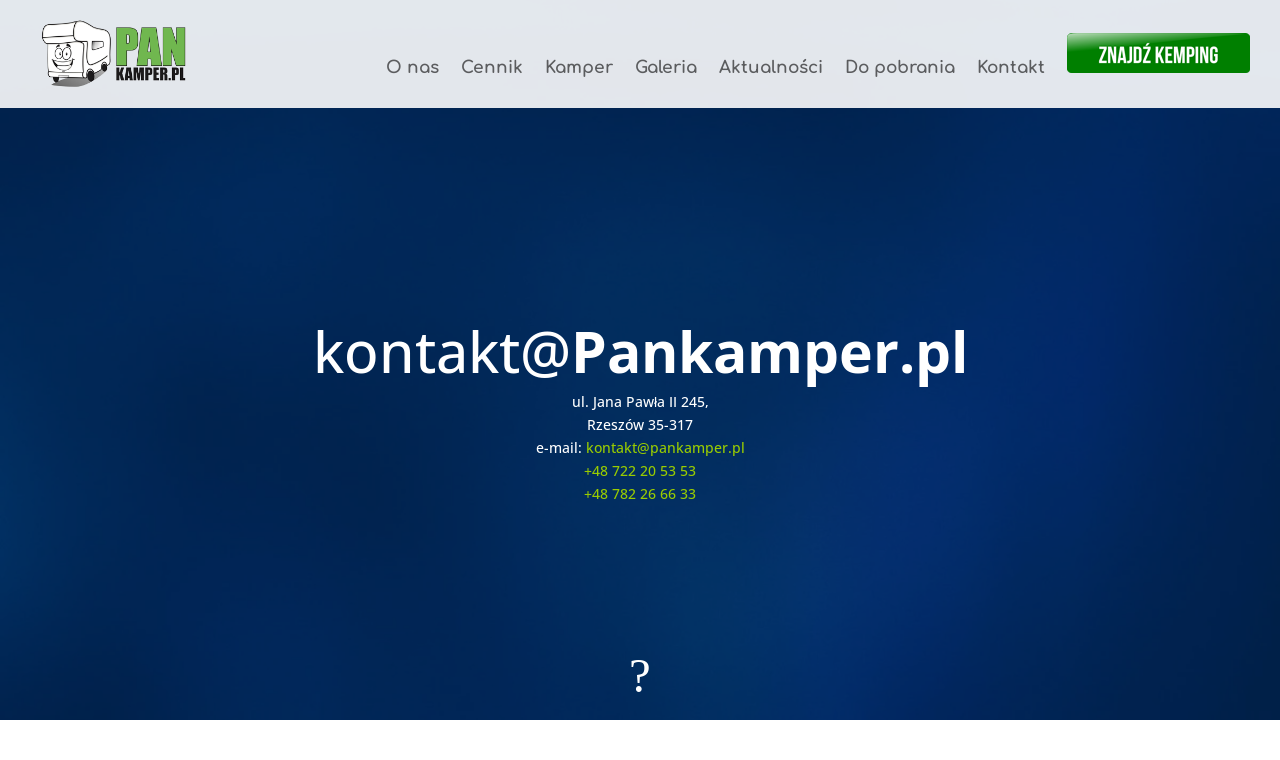

--- FILE ---
content_type: text/html; charset=UTF-8
request_url: http://pankamper.pl/kontakt/
body_size: 9854
content:
<!DOCTYPE html>
<!--[if IE 6]><html id="ie6" lang="pl-PL" prefix="og: http://ogp.me/ns#">
<![endif]-->
<!--[if IE 7]><html id="ie7" lang="pl-PL" prefix="og: http://ogp.me/ns#">
<![endif]-->
<!--[if IE 8]><html id="ie8" lang="pl-PL" prefix="og: http://ogp.me/ns#">
<![endif]-->
<!--[if !(IE 6) | !(IE 7) | !(IE 8)  ]><!--><html lang="pl-PL" prefix="og: http://ogp.me/ns#">
<!--<![endif]--><head><meta charset="UTF-8" /><link data-optimized="2" rel="stylesheet" href="https://pankamper.pl/wp-content/litespeed/css/f296b7df24886dde2b44b84c7cd0fa6d.css?ver=4e4d6" /><link rel="pingback" href="http://pankamper.pl/xmlrpc.php" /><!--[if lt IE 9]> <script src="http://pankamper.pl/wp-content/themes/divi/js/html5.js" type="text/javascript"></script> <![endif]--> <script type="text/javascript" src="[data-uri]" defer></script> <title>Kontakt - Wypożyczalnia kamperów</title><link rel="canonical" href="https://pankamper.pl/kontakt/" /><meta property="og:locale" content="pl_PL" /><meta property="og:type" content="article" /><meta property="og:title" content="Kontakt - Wypożyczalnia kamperów" /><meta property="og:url" content="https://pankamper.pl/kontakt/" /><meta property="og:site_name" content="Wypożyczalnia kamperów" /><meta name="twitter:card" content="summary_large_image" /><meta name="twitter:title" content="Kontakt - Wypożyczalnia kamperów" /><link rel='dns-prefetch' href='//fonts.googleapis.com' /><link rel='dns-prefetch' href='//s.w.org' /><link rel="alternate" type="application/rss+xml" title="Wypożyczalnia kamperów &raquo; Kanał z wpisami" href="https://pankamper.pl/feed/" /><link rel="alternate" type="application/rss+xml" title="Wypożyczalnia kamperów &raquo; Kanał z komentarzami" href="https://pankamper.pl/comments/feed/" /><meta content="Divi v.3.0.34" name="generator"/> <script type='text/javascript' src='http://pankamper.pl/wp-includes/js/jquery/jquery.js'></script> <script type='text/javascript' src="[data-uri]" defer></script> <script type='text/javascript' src="[data-uri]" defer></script> <link rel='https://api.w.org/' href='https://pankamper.pl/wp-json/' /><link rel="EditURI" type="application/rsd+xml" title="RSD" href="https://pankamper.pl/xmlrpc.php?rsd" /><link rel="wlwmanifest" type="application/wlwmanifest+xml" href="http://pankamper.pl/wp-includes/wlwmanifest.xml" /><meta name="generator" content="WordPress 4.8.25" /><link rel='shortlink' href='https://pankamper.pl/?p=300' /><link rel="alternate" type="application/json+oembed" href="https://pankamper.pl/wp-json/oembed/1.0/embed?url=https%3A%2F%2Fpankamper.pl%2Fkontakt%2F" /><link rel="alternate" type="text/xml+oembed" href="https://pankamper.pl/wp-json/oembed/1.0/embed?url=https%3A%2F%2Fpankamper.pl%2Fkontakt%2F&#038;format=xml" />
 <script type='application/ld+json'>{
  "@context": "http://www.schema.org",
  "@type": "WebSite",
  "name": "Pan Kamper",
  "alternateName": "Wypożyczalnia kamperów Rzeszów",
  "url": "http://pankamper.pl/"
}</script> <script type="application/ld+json">{
  "@context": "https://schema.org",
  "@type": "BreadcrumbList",
  "itemListElement": [{
    "@type": "ListItem",
    "position": 1,
    "item": {
      "@id": "http://pankamper.pl/",
      "name": "Wypożyczalnia kamperów Rzeszów"
    }
  },{
    "@type": "ListItem",
    "position": 2,
    "item": {
      "@id": "http://pankamper.pl/kontakt/",
      "name": "Kontakt"
    }
  }]
}</script> <meta name="viewport" content="width=device-width, initial-scale=1.0, maximum-scale=1.0, user-scalable=0" /><link rel="shortcut icon" href="http://pankamper.pl/wp-content/uploads/2019/01/fav.png" /><meta name="google-site-verification" content="QS3Mn8q5vu_pfGjp4gYC3xb3sv2HM2mJyFayCg6l00A" /></head><body class="page-template-default page page-id-300 et_pb_button_helper_class et_transparent_nav et_fullwidth_nav et_fixed_nav et_show_nav et_cover_background et_pb_gutter osx et_pb_gutters3 et_primary_nav_dropdown_animation_fade et_secondary_nav_dropdown_animation_fade et_pb_footer_columns4 et_header_style_left et_pb_pagebuilder_layout et_right_sidebar et_divi_theme chrome"><div id="page-container"><header id="main-header" data-height-onload="66"><div class="container clearfix et_menu_container"><div class="logo_container">
<span class="logo_helper"></span>
<a href="https://pankamper.pl/">
<img src="http://pankamper.pl/wp-content/uploads/2019/06/logo-pan-kamper.png" alt="Wypożyczalnia kamperów" id="logo" data-height-percentage="79" />
</a></div><div id="et-top-navigation" data-height="66" data-fixed-height="40"><nav id="top-menu-nav"><ul id="top-menu" class="nav"><li id="menu-item-62" class="menu-item menu-item-type-custom menu-item-object-custom menu-item-62"><a href="/#onas">O nas</a></li><li id="menu-item-63" class="menu-item menu-item-type-custom menu-item-object-custom menu-item-63"><a href="/#cennik">Cennik</a></li><li id="menu-item-324" class="menu-item menu-item-type-custom menu-item-object-custom menu-item-324"><a href="/#kamper">Kamper</a></li><li id="menu-item-314" class="menu-item menu-item-type-post_type menu-item-object-page menu-item-314"><a href="https://pankamper.pl/galeria/">Galeria</a></li><li id="menu-item-263" class="menu-item menu-item-type-post_type menu-item-object-page menu-item-263"><a href="https://pankamper.pl/aktualnosci/">Aktualności</a></li><li id="menu-item-280" class="menu-item menu-item-type-post_type menu-item-object-page menu-item-280"><a href="https://pankamper.pl/do-pobrania/">Do pobrania</a></li><li id="menu-item-306" class="menu-item menu-item-type-post_type menu-item-object-page current-menu-item page_item page-item-300 current_page_item menu-item-306"><a href="https://pankamper.pl/kontakt/">Kontakt</a></li><li id="menu-item-239" class="menu-item menu-item-type-custom menu-item-object-custom menu-item-239"><a href="https://pl.camping.info/"><img src="http://pankamper.pl/wp-content/uploads/2019/01/kemping.png" /></a></li></ul></nav><div id="et_mobile_nav_menu"><div class="mobile_nav closed">
<span class="select_page">Zaznacz stronę</span>
<span class="mobile_menu_bar mobile_menu_bar_toggle"></span></div></div></div></div><div class="et_search_outer"><div class="container et_search_form_container"><form role="search" method="get" class="et-search-form" action="https://pankamper.pl/">
<input type="search" class="et-search-field" placeholder="Wyszukiwanie &hellip;" value="" name="s" title="Szukaj:" /></form>
<span class="et_close_search_field"></span></div></div></header><div id="et-main-area"><div id="main-content"><article id="post-300" class="post-300 page type-page status-publish hentry"><div class="entry-content"><div class="et_pb_section et_pb_fullwidth_section  et_pb_section_0 et_section_regular"><section class="et_pb_fullwidth_header et_pb_fullscreen et_pb_module et_pb_bg_layout_light et_pb_text_align_center  et_pb_fullwidth_header_0"><div class="et_pb_fullwidth_header_container center"><div class="header-content-container center"><div class="header-content"><h1 style="text-align: center;"><span style="color: #ffffff;">kontakt@<strong>Pankamper.pl</strong></span></h1><p>ul. Jana Pawła II 245,<br />
Rzeszów 35-317<br />
e-mail: <a href="mailto:kontakt@pankamper.pl"><span style="color: #99cc00;">kontakt@pankamper.pl</span></a><br />
<span style="color: #00ff00;"><a href="tel:722205353"><span style="color: #99cc00;">+48 722 20 53 53</span></a></span><br />
<a href="tel:782266633"><span style="color: #00ff00;"><span style="color: #99cc00;">+48 782 26 66 33</span></span></a></p></div></div></div><div class="et_pb_fullwidth_header_overlay"></div><div class="et_pb_fullwidth_header_scroll"><a href="#"><span class="scroll-down et-pb-icon">&#x3f;</span></a></div></section></div><div class="et_pb_section  et_pb_section_1 et_section_regular"><div class=" et_pb_row et_pb_row_0"><div class="et_pb_column et_pb_column_4_4  et_pb_column_0"><div id="et_pb_contact_form_0" class="et_pb_module et_pb_contact_form_container clearfix  et_pb_contact_form_0" data-form_unique_num="0"><div class="et-pb-contact-message"></div><div class="et_pb_contact"><form class="et_pb_contact_form clearfix" method="post" action="https://pankamper.pl/kontakt/"><p class="et_pb_contact_field et_pb_contact_field_0 et_pb_contact_field_half">
<label for="et_pb_contact_name_1" class="et_pb_contact_form_label">Imię i nazwisko</label>
<input type="text" id="et_pb_contact_name_1" class="input" value="" name="et_pb_contact_name_1" data-required_mark="required" data-field_type="input" data-original_id="name" placeholder="Imię i nazwisko"></p><p class="et_pb_contact_field et_pb_contact_field_1 et_pb_contact_field_half et_pb_contact_field_last">
<label for="et_pb_contact_email_1" class="et_pb_contact_form_label">Adres e-mail</label>
<input type="text" id="et_pb_contact_email_1" class="input" value="" name="et_pb_contact_email_1" data-required_mark="required" data-field_type="email" data-original_id="email" placeholder="Adres e-mail"></p><p class="et_pb_contact_field et_pb_contact_field_2 et_pb_contact_field_half">
<label for="et_pb_contact_tel_1" class="et_pb_contact_form_label">Telefon</label>
<input type="text" id="et_pb_contact_tel_1" class="input" value="" name="et_pb_contact_tel_1" data-required_mark="required" data-field_type="input" data-original_id="tel" placeholder="Telefon"></p><p class="et_pb_contact_field et_pb_contact_field_3 et_pb_contact_field_last">
<label for="et_pb_contact_message_1" class="et_pb_contact_form_label">Wiadomość</label><textarea name="et_pb_contact_message_1" id="et_pb_contact_message_1" class="et_pb_contact_message input" data-required_mark="required" data-field_type="text" data-original_id="message" placeholder="Wiadomość"></textarea></p><input type="hidden" value="et_contact_proccess" name="et_pb_contactform_submit_0">
<input type="text" value="" name="et_pb_contactform_validate_0" class="et_pb_contactform_validate_field" /><div class="et_contact_bottom_container"><div class="et_pb_contact_right"><p class="clearfix">
<span class="et_pb_contact_captcha_question">14 + 10</span> = <input type="text" size="2" class="input et_pb_contact_captcha" data-first_digit="14" data-second_digit="10" value="" name="et_pb_contact_captcha_0" data-required_mark="required"></p></div>
<button type="submit" class="et_pb_contact_submit et_pb_button">Prześlij</button></div>
<input type="hidden" id="_wpnonce-et-pb-contact-form-submitted" name="_wpnonce-et-pb-contact-form-submitted" value="3de0c889c5" /><input type="hidden" name="_wp_http_referer" value="/kontakt/" /></form></div></div></div></div></div></div></article></div><span class="et_pb_scroll_top et-pb-icon"></span><footer id="main-footer"><div id="et-footer-nav"><div class="container"><ul id="menu-bottom" class="bottom-nav"><li id="menu-item-444" class="menu-item menu-item-type-post_type menu-item-object-page menu-item-444"><a href="https://pankamper.pl/kampery-rzeszow/">Kampery Rzeszów</a></li><li id="menu-item-452" class="menu-item menu-item-type-post_type menu-item-object-page menu-item-452"><a href="https://pankamper.pl/kampery-krakow/">Kampery Kraków</a></li><li id="menu-item-460" class="menu-item menu-item-type-post_type menu-item-object-page menu-item-460"><a href="https://pankamper.pl/kampery-krosno/">Kampery Krosno</a></li><li id="menu-item-468" class="menu-item menu-item-type-post_type menu-item-object-page menu-item-468"><a href="https://pankamper.pl/kampery-sanok/">Kampery Sanok</a></li></ul></div></div><div id="footer-bottom"><div class="container clearfix"><ul class="et-social-icons"><li class="et-social-icon et-social-facebook">
<a href="https://www.facebook.com/pan.kamper" class="icon">
<span>Facebook</span>
</a></li></ul><div id="footer-info">PanKamper - wypożyczalnia kamperów</div></div></div></footer></div></div><div style="display:none"><a href="http://dlwordpress.com/">Free WordPress Themes</a>, <a href="https://dlandroid24.com/">Free Android Games</a></div> <script src="https://www.googletagmanager.com/gtag/js?id=UA-140024385-1" defer data-deferred="1"></script> <script src="[data-uri]" defer></script> <script type='text/javascript' src='http://pankamper.pl/wp-content/plugins/litespeed-cache/assets/js/instant_click.min.js'></script> <script type='text/javascript' src="[data-uri]" defer></script> <script data-no-optimize="1">!function(t,e){"object"==typeof exports&&"undefined"!=typeof module?module.exports=e():"function"==typeof define&&define.amd?define(e):(t="undefined"!=typeof globalThis?globalThis:t||self).LazyLoad=e()}(this,function(){"use strict";function e(){return(e=Object.assign||function(t){for(var e=1;e<arguments.length;e++){var n,a=arguments[e];for(n in a)Object.prototype.hasOwnProperty.call(a,n)&&(t[n]=a[n])}return t}).apply(this,arguments)}function i(t){return e({},it,t)}function o(t,e){var n,a="LazyLoad::Initialized",i=new t(e);try{n=new CustomEvent(a,{detail:{instance:i}})}catch(t){(n=document.createEvent("CustomEvent")).initCustomEvent(a,!1,!1,{instance:i})}window.dispatchEvent(n)}function l(t,e){return t.getAttribute(gt+e)}function c(t){return l(t,bt)}function s(t,e){return function(t,e,n){e=gt+e;null!==n?t.setAttribute(e,n):t.removeAttribute(e)}(t,bt,e)}function r(t){return s(t,null),0}function u(t){return null===c(t)}function d(t){return c(t)===vt}function f(t,e,n,a){t&&(void 0===a?void 0===n?t(e):t(e,n):t(e,n,a))}function _(t,e){nt?t.classList.add(e):t.className+=(t.className?" ":"")+e}function v(t,e){nt?t.classList.remove(e):t.className=t.className.replace(new RegExp("(^|\\s+)"+e+"(\\s+|$)")," ").replace(/^\s+/,"").replace(/\s+$/,"")}function g(t){return t.llTempImage}function b(t,e){!e||(e=e._observer)&&e.unobserve(t)}function p(t,e){t&&(t.loadingCount+=e)}function h(t,e){t&&(t.toLoadCount=e)}function n(t){for(var e,n=[],a=0;e=t.children[a];a+=1)"SOURCE"===e.tagName&&n.push(e);return n}function m(t,e){(t=t.parentNode)&&"PICTURE"===t.tagName&&n(t).forEach(e)}function a(t,e){n(t).forEach(e)}function E(t){return!!t[st]}function I(t){return t[st]}function y(t){return delete t[st]}function A(e,t){var n;E(e)||(n={},t.forEach(function(t){n[t]=e.getAttribute(t)}),e[st]=n)}function k(a,t){var i;E(a)&&(i=I(a),t.forEach(function(t){var e,n;e=a,(t=i[n=t])?e.setAttribute(n,t):e.removeAttribute(n)}))}function L(t,e,n){_(t,e.class_loading),s(t,ut),n&&(p(n,1),f(e.callback_loading,t,n))}function w(t,e,n){n&&t.setAttribute(e,n)}function x(t,e){w(t,ct,l(t,e.data_sizes)),w(t,rt,l(t,e.data_srcset)),w(t,ot,l(t,e.data_src))}function O(t,e,n){var a=l(t,e.data_bg_multi),i=l(t,e.data_bg_multi_hidpi);(a=at&&i?i:a)&&(t.style.backgroundImage=a,n=n,_(t=t,(e=e).class_applied),s(t,ft),n&&(e.unobserve_completed&&b(t,e),f(e.callback_applied,t,n)))}function N(t,e){!e||0<e.loadingCount||0<e.toLoadCount||f(t.callback_finish,e)}function C(t,e,n){t.addEventListener(e,n),t.llEvLisnrs[e]=n}function M(t){return!!t.llEvLisnrs}function z(t){if(M(t)){var e,n,a=t.llEvLisnrs;for(e in a){var i=a[e];n=e,i=i,t.removeEventListener(n,i)}delete t.llEvLisnrs}}function R(t,e,n){var a;delete t.llTempImage,p(n,-1),(a=n)&&--a.toLoadCount,v(t,e.class_loading),e.unobserve_completed&&b(t,n)}function T(o,r,c){var l=g(o)||o;M(l)||function(t,e,n){M(t)||(t.llEvLisnrs={});var a="VIDEO"===t.tagName?"loadeddata":"load";C(t,a,e),C(t,"error",n)}(l,function(t){var e,n,a,i;n=r,a=c,i=d(e=o),R(e,n,a),_(e,n.class_loaded),s(e,dt),f(n.callback_loaded,e,a),i||N(n,a),z(l)},function(t){var e,n,a,i;n=r,a=c,i=d(e=o),R(e,n,a),_(e,n.class_error),s(e,_t),f(n.callback_error,e,a),i||N(n,a),z(l)})}function G(t,e,n){var a,i,o,r,c;t.llTempImage=document.createElement("IMG"),T(t,e,n),E(c=t)||(c[st]={backgroundImage:c.style.backgroundImage}),o=n,r=l(a=t,(i=e).data_bg),c=l(a,i.data_bg_hidpi),(r=at&&c?c:r)&&(a.style.backgroundImage='url("'.concat(r,'")'),g(a).setAttribute(ot,r),L(a,i,o)),O(t,e,n)}function D(t,e,n){var a;T(t,e,n),a=e,e=n,(t=It[(n=t).tagName])&&(t(n,a),L(n,a,e))}function V(t,e,n){var a;a=t,(-1<yt.indexOf(a.tagName)?D:G)(t,e,n)}function F(t,e,n){var a;t.setAttribute("loading","lazy"),T(t,e,n),a=e,(e=It[(n=t).tagName])&&e(n,a),s(t,vt)}function j(t){t.removeAttribute(ot),t.removeAttribute(rt),t.removeAttribute(ct)}function P(t){m(t,function(t){k(t,Et)}),k(t,Et)}function S(t){var e;(e=At[t.tagName])?e(t):E(e=t)&&(t=I(e),e.style.backgroundImage=t.backgroundImage)}function U(t,e){var n;S(t),n=e,u(e=t)||d(e)||(v(e,n.class_entered),v(e,n.class_exited),v(e,n.class_applied),v(e,n.class_loading),v(e,n.class_loaded),v(e,n.class_error)),r(t),y(t)}function $(t,e,n,a){var i;n.cancel_on_exit&&(c(t)!==ut||"IMG"===t.tagName&&(z(t),m(i=t,function(t){j(t)}),j(i),P(t),v(t,n.class_loading),p(a,-1),r(t),f(n.callback_cancel,t,e,a)))}function q(t,e,n,a){var i,o,r=(o=t,0<=pt.indexOf(c(o)));s(t,"entered"),_(t,n.class_entered),v(t,n.class_exited),i=t,o=a,n.unobserve_entered&&b(i,o),f(n.callback_enter,t,e,a),r||V(t,n,a)}function H(t){return t.use_native&&"loading"in HTMLImageElement.prototype}function B(t,i,o){t.forEach(function(t){return(a=t).isIntersecting||0<a.intersectionRatio?q(t.target,t,i,o):(e=t.target,n=t,a=i,t=o,void(u(e)||(_(e,a.class_exited),$(e,n,a,t),f(a.callback_exit,e,n,t))));var e,n,a})}function J(e,n){var t;et&&!H(e)&&(n._observer=new IntersectionObserver(function(t){B(t,e,n)},{root:(t=e).container===document?null:t.container,rootMargin:t.thresholds||t.threshold+"px"}))}function K(t){return Array.prototype.slice.call(t)}function Q(t){return t.container.querySelectorAll(t.elements_selector)}function W(t){return c(t)===_t}function X(t,e){return e=t||Q(e),K(e).filter(u)}function Y(e,t){var n;(n=Q(e),K(n).filter(W)).forEach(function(t){v(t,e.class_error),r(t)}),t.update()}function t(t,e){var n,a,t=i(t);this._settings=t,this.loadingCount=0,J(t,this),n=t,a=this,Z&&window.addEventListener("online",function(){Y(n,a)}),this.update(e)}var Z="undefined"!=typeof window,tt=Z&&!("onscroll"in window)||"undefined"!=typeof navigator&&/(gle|ing|ro)bot|crawl|spider/i.test(navigator.userAgent),et=Z&&"IntersectionObserver"in window,nt=Z&&"classList"in document.createElement("p"),at=Z&&1<window.devicePixelRatio,it={elements_selector:".lazy",container:tt||Z?document:null,threshold:300,thresholds:null,data_src:"src",data_srcset:"srcset",data_sizes:"sizes",data_bg:"bg",data_bg_hidpi:"bg-hidpi",data_bg_multi:"bg-multi",data_bg_multi_hidpi:"bg-multi-hidpi",data_poster:"poster",class_applied:"applied",class_loading:"litespeed-loading",class_loaded:"litespeed-loaded",class_error:"error",class_entered:"entered",class_exited:"exited",unobserve_completed:!0,unobserve_entered:!1,cancel_on_exit:!0,callback_enter:null,callback_exit:null,callback_applied:null,callback_loading:null,callback_loaded:null,callback_error:null,callback_finish:null,callback_cancel:null,use_native:!1},ot="src",rt="srcset",ct="sizes",lt="poster",st="llOriginalAttrs",ut="loading",dt="loaded",ft="applied",_t="error",vt="native",gt="data-",bt="ll-status",pt=[ut,dt,ft,_t],ht=[ot],mt=[ot,lt],Et=[ot,rt,ct],It={IMG:function(t,e){m(t,function(t){A(t,Et),x(t,e)}),A(t,Et),x(t,e)},IFRAME:function(t,e){A(t,ht),w(t,ot,l(t,e.data_src))},VIDEO:function(t,e){a(t,function(t){A(t,ht),w(t,ot,l(t,e.data_src))}),A(t,mt),w(t,lt,l(t,e.data_poster)),w(t,ot,l(t,e.data_src)),t.load()}},yt=["IMG","IFRAME","VIDEO"],At={IMG:P,IFRAME:function(t){k(t,ht)},VIDEO:function(t){a(t,function(t){k(t,ht)}),k(t,mt),t.load()}},kt=["IMG","IFRAME","VIDEO"];return t.prototype={update:function(t){var e,n,a,i=this._settings,o=X(t,i);{if(h(this,o.length),!tt&&et)return H(i)?(e=i,n=this,o.forEach(function(t){-1!==kt.indexOf(t.tagName)&&F(t,e,n)}),void h(n,0)):(t=this._observer,i=o,t.disconnect(),a=t,void i.forEach(function(t){a.observe(t)}));this.loadAll(o)}},destroy:function(){this._observer&&this._observer.disconnect(),Q(this._settings).forEach(function(t){y(t)}),delete this._observer,delete this._settings,delete this.loadingCount,delete this.toLoadCount},loadAll:function(t){var e=this,n=this._settings;X(t,n).forEach(function(t){b(t,e),V(t,n,e)})},restoreAll:function(){var e=this._settings;Q(e).forEach(function(t){U(t,e)})}},t.load=function(t,e){e=i(e);V(t,e)},t.resetStatus=function(t){r(t)},Z&&function(t,e){if(e)if(e.length)for(var n,a=0;n=e[a];a+=1)o(t,n);else o(t,e)}(t,window.lazyLoadOptions),t});!function(e,t){"use strict";function a(){t.body.classList.add("litespeed_lazyloaded")}function n(){console.log("[LiteSpeed] Start Lazy Load Images"),d=new LazyLoad({elements_selector:"[data-lazyloaded]",callback_finish:a}),o=function(){d.update()},e.MutationObserver&&new MutationObserver(o).observe(t.documentElement,{childList:!0,subtree:!0,attributes:!0})}var d,o;e.addEventListener?e.addEventListener("load",n,!1):e.attachEvent("onload",n)}(window,document);</script><script data-optimized="1" src="https://pankamper.pl/wp-content/litespeed/js/6405e7b9be08609e4fae847507e8da1b.js?ver=4e4d6" defer></script></body></html>
<!-- Page optimized by LiteSpeed Cache @2026-01-14 01:09:24 -->
<!-- Page generated by LiteSpeed Cache 5.3.2 on 2026-01-14 01:09:23 -->